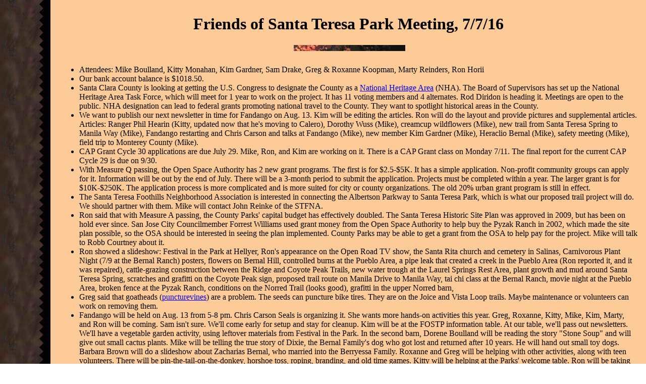

--- FILE ---
content_type: text/html
request_url: https://stpfriends.org/FOSTP_Minutes_07-07-16.html
body_size: 3508
content:
<!DOCTYPE html PUBLIC "-//w3c//dtd html 4.0 transitional//en">
<html><head><meta http-equiv="Content-Type" content="text/html; charset=ISO-8859-1"><meta name="Description" content="Meeting minutes - Friends of Santa Teresa Park"><meta name="KeyWords" content="Friends of Santa Teresa Park, meeting, minutes, volunteer, trails, Santa Teresa County Park, San Jose, Santa Teresa, Santa Clara County"><meta name="GENERATOR" content="Mozilla/4.79 [en] (Windows NT 5.0; U) [Netscape]"><meta name="Author" content="Ronald Horii"><meta name="description" content="Meeting minutes - Friends of Santa Teresa Park"><meta name="author" content="Ronald Horii"><title>Meeting minutes - Friends of Santa Teresa Park 7/7/16</title>
  
  
  
  
  
  
  
  </head>
<body style="background-image: url(S06BackgroundTile.JPG);">
<table border="0" cellpadding="3" cellspacing="0">
  <caption>&nbsp;</caption> <tbody>
    <tr>
      <td valign="top" width="93">
      <center>
      <h1><img src="snglbit.gif" height="5" width="100">&nbsp;</h1>
      </center>
      </td>
      <td valign="top" width="100%">
      <center>
      <h1>Friends of Santa Teresa Park Meeting, 7/7/16</h1>
      </center>
      <center>&nbsp;<img src="S06SmallBanner.gif" border="0" height="12" width="221"><br>
      <br>
      </center>
      </td>
    </tr>
    <tr>
      <td width="93"><br>
      </td>
      <td>
      <ul>
      </ul>
      <ul style="margin-top: 0in;" type="disc">
        <li>Attendees:
Mike Boulland, Kitty Monahan, Kim Gardner, Sam Drake, Greg &amp; Roxanne
Koopman, Marty Reinders, Ron
Horii</li><li>Our bank account balance is $1018.50.</li><li>Santa Clara County is looking at getting the U.S. Congress to designate the County as a <a href="https://www.nps.gov/heritageareas/">National Heritage Area</a>
(NHA). The Board of Supervisors has set up&nbsp;the National Heritage
Area Task Force, which will meet for 1 year to work on the project. It
has 11 voting members and 4 alternates. Rod Diridon is heading it.
Meetings are open to the public. NHA designation can lead to federal
grants promoting national travel to the County. They want to spotlight
historical areas in the County.&nbsp;</li><li>We
want to publish our next newsletter in time for Fandango on Aug. 13.
Kim will be editing the articles. Ron will do the layout and provide
pictures and supplemental articles. Articles: Ranger Phil Hearin
(Kitty,&nbsp;updated now that he's moving to Calero), Dorothy Wuss
(Mike), creamcup wildflowers (Mike), new trail from Santa Teresa Spring
to Manila Way (Mike), Fandango restarting and Chris Carson and talks at
Fandango (Mike), new member Kim Gardner (Mike), Heraclio Bernal (Mike),
safety meeting (Mike), field trip to Monterey County (Mike).&nbsp;</li><li>CAP
Grant Cycle 30 applications are due July 29. Mike, Ron, and Kim are
working on it. There is a CAP Grant class on Monday 7/11. The final report
for the current CAP Cycle 29 is due on 9/30.&nbsp;</li><li>With Measure Q passing, the Open Space Authority has 2
new grant programs. The first is for $2.5-$5K. It has a simple
application. Non-profit community groups can apply for it. Information
will be out by the end of July. There will be a 3-month period to submit the
application. Projects must be completed within a year. The larger grant
is for $10K-$250K. The application process is more complicated and is
more suited for city or county organizations. The old 20% urban grant
program is still in effect.&nbsp;</li><li>The Santa Teresa Foothills
Neighborhood Association is interested in connecting the Albertson
Parkway to Santa Teresa Park, which is what our proposed trail project
will do. We should partner with them. Mike will contact John Reinke of the STFNA.</li><li>Ron
said that with
Measure A passing, the County Parks' capital budget has effectively
doubled. The Santa Teresa Historic Site Plan was approved in 2009, but
has been on hold ever since. San Jose City Councilmember Forrest
Williams used grant money from the Open Space Authority to help buy the
Pyzak Ranch in 2002, which made the site plan possible, so the OSA
should be
interested in seeing the plan implemented. County Parks may be able to
get a grant from the OSA to help pay for the project. Mike will talk to
Robb
Courtney about it. </li><li>Ron showed a slideshow: Festival in the
Park at Hellyer, Ron's appearance on the Open Road TV show, the Santa
Rita church and cemetery in Salinas, Carnivorous Plant Night (7/9 at
the Bernal Ranch) posters, flowers on Bernal Hill, controlled burns at
the Pueblo Area, a pipe leak that created a creek in the Pueblo Area
(Ron reported it, and it was repaired), cattle-grazing construction
between the Ridge and Coyote Peak Trails, new water trough at the
Laurel Springs Rest Area, plant growth and mud around Santa Teresa
Spring, scratches and grafitti on the Coyote Peak sign, proposed trail
route on Manila Drive to Manila Way, tai chi class at the Bernal Ranch,
movie night at the Pueblo Area, broken fence at the Pyzak Ranch,
conditions on the Norred Trail (looks good), grafitti in the upper
Norred barn,&nbsp;</li><li>Greg said that goatheads (<a href="http://ipm.ucanr.edu/PMG/PESTNOTES/pn74128.html">puncturevines</a>)
are a problem. The seeds can puncture bike tires. They are on the Joice
and Vista Loop trails. Maybe maintenance or volunteers can work on
removing them.</li><li>Fandango will be held on Aug. 13 from 5-8 pm.
Chris Carson Seals is organizing it. She wants more hands-on activities
this year. Greg, Roxanne, Kitty, Mike, Kim, Marty, and Ron will be
coming. Sam isn't sure. We'll come early for setup and stay for
cleanup. Kim will be at the FOSTP information table. At our table,
we'll pass out newsletters. We'll have a vegetable garden activity,
using leftover materials from Festival in the Park. In the second barn,
Dorene Boulland will be reading the story&nbsp;"Stone Soup" and will
give out small cactus plants. Mike will be telling the true story of
Dixie, the Bernal Family's dog who got lost and returned after 10
years. He will hand out small toy dogs. Barbara Brown will do a
slideshow&nbsp;about Zacharias Bernal, who married into the Berryessa
Family. Roxanne and Greg will be helping with other activities, along
with teen volunteers. There will be pin-the-tail-on-the-donkey, horshoe
toss, roping, branding, and old time games. Kitty will be helping at
the Parks' welcome table. Ron will be taking pictures.</li><li>Chris Carson Seals will be having a planning meeting for Fandango on 7/27 at 3-4:30 at the Bernal Ranch.</li><li>We are going on a field trip on Aug. 28 to see the <a href="http://www.findagrave.com/cgi-bin/fg.cgi?page=crMap&amp;CRid=2226281">Santa Rita Church in Salinas</a> with Barbara Brown. We
will meet in the morning at 8 am at the Carl's Jr. on Bernal Road and
carpool (no van) over there. We will go to see the Monterey Maritime Museum afterwards. Chris Carson Seals is also going.</li><li>Ron, Mike, Kitty, and Greg gave biographies to Kim.</li><li>The
solar-powered lights at Santa Teresa Spring have not been working.
Parts to repair them are no longer available. Running a power line to
the lights will cost too much. Greg will look into replacement options.</li><li>Sam
talked about Mt. Umunhum's radar tower. Mid-Pen agreed to save it, but
has not said how they would save it.&nbsp;Sam will be meeting with them
in late August to discuss it. The public opening for Mt. Umunhum has
been pushed out from October 2016 to spring 2017.</li><li>Ron
is giving a photo class and hike at Coyote Valley Open Space Preserve
on July 23 at 4 pm and at Ulistac Natural Area in Santa Clara on Aug.
20 at 4pm.</li><li>"Night
of the Meat-Eating Plants" is 7/9 at
the Bernal Ranch at 7:30 pm. The movie "Little Shop of Horrors" will be
shown. Real carnivorous plants will be on display and raffled off.
Registration required. To register call (408)-226-5453.</li><li>There will be a movie night and campout at the Pueblo Area on August. 6.</li><li>The
volunteer's recognition picnic will be at Martial Cottle Park on 8/27
starting at noon. On the same day, Supervisor Mike Wasserman and
Assemblymember Mark Stone are sponsoring a breakfast and tour of the
Casa Grande and New Almaden from 10 am to 1 pm.</li></ul>
      <a href="index.html">Return to the Friends of Santa Teresa Park
Home Page</a><br>
      <br>
      </td>
      <td><br>
      </td>
    </tr>
  </tbody>
</table>
<center>
<p><img src="S06HorizontalDivider.gif" border="0" height="6" width="359"></p>
</center>
<p style="text-align: center;">&nbsp;&nbsp; Created 6/16/16&nbsp; by <a href="mailto:rhorii@prodigy.net">Ronald
Horii,</a> secretary of the Friends of Santa Teresa Park
</p>
</body></html>